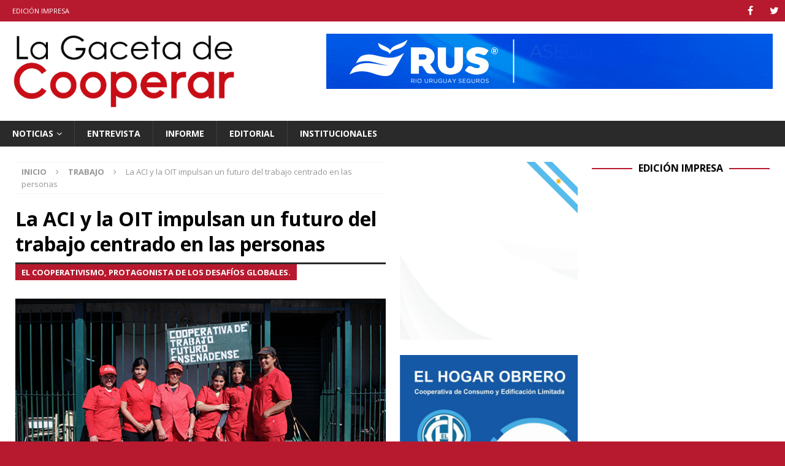

--- FILE ---
content_type: text/html; charset=UTF-8
request_url: https://lagaceta.cooperar.coop/trabajo/la-aci-y-la-oit-impulsan-un-futuro-del-trabajo-centrado-en-las-personas/
body_size: 14147
content:
<!DOCTYPE html>
<html class="no-js mh-two-sb" lang="es">
<head>
<meta charset="UTF-8">
<meta name="viewport" content="width=device-width, initial-scale=1.0">
<link rel="profile" href="http://gmpg.org/xfn/11" />
<title>La ACI y la OIT impulsan un futuro del trabajo centrado en las personas &#8211; La Gaceta de Cooperar</title>
<meta name='robots' content='max-image-preview:large' />

            <script data-no-defer="1" data-ezscrex="false" data-cfasync="false" data-pagespeed-no-defer data-cookieconsent="ignore">
                var ctPublicFunctions = {"_ajax_nonce":"d95ae61e6d","_rest_nonce":"d2be00c180","_ajax_url":"\/wp-admin\/admin-ajax.php","_rest_url":"https:\/\/lagaceta.cooperar.coop\/wp-json\/","data__cookies_type":"none","data__ajax_type":"rest","data__bot_detector_enabled":0,"data__frontend_data_log_enabled":1,"cookiePrefix":"","wprocket_detected":false,"host_url":"lagaceta.cooperar.coop","text__ee_click_to_select":"Click to select the whole data","text__ee_original_email":"The complete one is","text__ee_got_it":"Got it","text__ee_blocked":"Bloqueado","text__ee_cannot_connect":"Cannot connect","text__ee_cannot_decode":"Can not decode email. Unknown reason","text__ee_email_decoder":"CleanTalk email decoder","text__ee_wait_for_decoding":"The magic is on the way!","text__ee_decoding_process":"Please wait a few seconds while we decode the contact data."}
            </script>
        
            <script data-no-defer="1" data-ezscrex="false" data-cfasync="false" data-pagespeed-no-defer data-cookieconsent="ignore">
                var ctPublic = {"_ajax_nonce":"d95ae61e6d","settings__forms__check_internal":"0","settings__forms__check_external":"0","settings__forms__force_protection":0,"settings__forms__search_test":"1","settings__forms__wc_add_to_cart":"0","settings__data__bot_detector_enabled":0,"settings__sfw__anti_crawler":0,"blog_home":"https:\/\/lagaceta.cooperar.coop\/","pixel__setting":"3","pixel__enabled":false,"pixel__url":"https:\/\/moderate2-v4.cleantalk.org\/pixel\/66d194de63e0a2ee32ae648f76bfc992.gif","data__email_check_before_post":"1","data__email_check_exist_post":0,"data__cookies_type":"none","data__key_is_ok":true,"data__visible_fields_required":true,"wl_brandname":"Anti-Spam by CleanTalk","wl_brandname_short":"CleanTalk","ct_checkjs_key":1296165176,"emailEncoderPassKey":"19e719f12e3f6f59d8353be2aa87943d","bot_detector_forms_excluded":"W10=","advancedCacheExists":false,"varnishCacheExists":false,"wc_ajax_add_to_cart":false}
            </script>
        <link rel='dns-prefetch' href='//platform.twitter.com' />
<link rel='dns-prefetch' href='//fonts.googleapis.com' />
<link rel="alternate" type="application/rss+xml" title="La Gaceta de Cooperar &raquo; Feed" href="https://lagaceta.cooperar.coop/feed/" />
<link rel="alternate" type="application/rss+xml" title="La Gaceta de Cooperar &raquo; Feed de los comentarios" href="https://lagaceta.cooperar.coop/comments/feed/" />
<link rel="alternate" title="oEmbed (JSON)" type="application/json+oembed" href="https://lagaceta.cooperar.coop/wp-json/oembed/1.0/embed?url=https%3A%2F%2Flagaceta.cooperar.coop%2Ftrabajo%2Fla-aci-y-la-oit-impulsan-un-futuro-del-trabajo-centrado-en-las-personas%2F" />
<link rel="alternate" title="oEmbed (XML)" type="text/xml+oembed" href="https://lagaceta.cooperar.coop/wp-json/oembed/1.0/embed?url=https%3A%2F%2Flagaceta.cooperar.coop%2Ftrabajo%2Fla-aci-y-la-oit-impulsan-un-futuro-del-trabajo-centrado-en-las-personas%2F&#038;format=xml" />
<style id='wp-img-auto-sizes-contain-inline-css' type='text/css'>
img:is([sizes=auto i],[sizes^="auto," i]){contain-intrinsic-size:3000px 1500px}
/*# sourceURL=wp-img-auto-sizes-contain-inline-css */
</style>
<link rel='stylesheet' id='sbi_styles-css' href='https://lagaceta.cooperar.coop/wp-content/plugins/instagram-feed/css/sbi-styles.min.css?ver=6.10.0' type='text/css' media='all' />
<style id='wp-emoji-styles-inline-css' type='text/css'>

	img.wp-smiley, img.emoji {
		display: inline !important;
		border: none !important;
		box-shadow: none !important;
		height: 1em !important;
		width: 1em !important;
		margin: 0 0.07em !important;
		vertical-align: -0.1em !important;
		background: none !important;
		padding: 0 !important;
	}
/*# sourceURL=wp-emoji-styles-inline-css */
</style>
<link rel='stylesheet' id='wp-block-library-css' href='https://lagaceta.cooperar.coop/wp-includes/css/dist/block-library/style.min.css?ver=6.9' type='text/css' media='all' />
<style id='classic-theme-styles-inline-css' type='text/css'>
/*! This file is auto-generated */
.wp-block-button__link{color:#fff;background-color:#32373c;border-radius:9999px;box-shadow:none;text-decoration:none;padding:calc(.667em + 2px) calc(1.333em + 2px);font-size:1.125em}.wp-block-file__button{background:#32373c;color:#fff;text-decoration:none}
/*# sourceURL=/wp-includes/css/classic-themes.min.css */
</style>
<style id='global-styles-inline-css' type='text/css'>
:root{--wp--preset--aspect-ratio--square: 1;--wp--preset--aspect-ratio--4-3: 4/3;--wp--preset--aspect-ratio--3-4: 3/4;--wp--preset--aspect-ratio--3-2: 3/2;--wp--preset--aspect-ratio--2-3: 2/3;--wp--preset--aspect-ratio--16-9: 16/9;--wp--preset--aspect-ratio--9-16: 9/16;--wp--preset--color--black: #000000;--wp--preset--color--cyan-bluish-gray: #abb8c3;--wp--preset--color--white: #ffffff;--wp--preset--color--pale-pink: #f78da7;--wp--preset--color--vivid-red: #cf2e2e;--wp--preset--color--luminous-vivid-orange: #ff6900;--wp--preset--color--luminous-vivid-amber: #fcb900;--wp--preset--color--light-green-cyan: #7bdcb5;--wp--preset--color--vivid-green-cyan: #00d084;--wp--preset--color--pale-cyan-blue: #8ed1fc;--wp--preset--color--vivid-cyan-blue: #0693e3;--wp--preset--color--vivid-purple: #9b51e0;--wp--preset--gradient--vivid-cyan-blue-to-vivid-purple: linear-gradient(135deg,rgb(6,147,227) 0%,rgb(155,81,224) 100%);--wp--preset--gradient--light-green-cyan-to-vivid-green-cyan: linear-gradient(135deg,rgb(122,220,180) 0%,rgb(0,208,130) 100%);--wp--preset--gradient--luminous-vivid-amber-to-luminous-vivid-orange: linear-gradient(135deg,rgb(252,185,0) 0%,rgb(255,105,0) 100%);--wp--preset--gradient--luminous-vivid-orange-to-vivid-red: linear-gradient(135deg,rgb(255,105,0) 0%,rgb(207,46,46) 100%);--wp--preset--gradient--very-light-gray-to-cyan-bluish-gray: linear-gradient(135deg,rgb(238,238,238) 0%,rgb(169,184,195) 100%);--wp--preset--gradient--cool-to-warm-spectrum: linear-gradient(135deg,rgb(74,234,220) 0%,rgb(151,120,209) 20%,rgb(207,42,186) 40%,rgb(238,44,130) 60%,rgb(251,105,98) 80%,rgb(254,248,76) 100%);--wp--preset--gradient--blush-light-purple: linear-gradient(135deg,rgb(255,206,236) 0%,rgb(152,150,240) 100%);--wp--preset--gradient--blush-bordeaux: linear-gradient(135deg,rgb(254,205,165) 0%,rgb(254,45,45) 50%,rgb(107,0,62) 100%);--wp--preset--gradient--luminous-dusk: linear-gradient(135deg,rgb(255,203,112) 0%,rgb(199,81,192) 50%,rgb(65,88,208) 100%);--wp--preset--gradient--pale-ocean: linear-gradient(135deg,rgb(255,245,203) 0%,rgb(182,227,212) 50%,rgb(51,167,181) 100%);--wp--preset--gradient--electric-grass: linear-gradient(135deg,rgb(202,248,128) 0%,rgb(113,206,126) 100%);--wp--preset--gradient--midnight: linear-gradient(135deg,rgb(2,3,129) 0%,rgb(40,116,252) 100%);--wp--preset--font-size--small: 13px;--wp--preset--font-size--medium: 20px;--wp--preset--font-size--large: 36px;--wp--preset--font-size--x-large: 42px;--wp--preset--spacing--20: 0.44rem;--wp--preset--spacing--30: 0.67rem;--wp--preset--spacing--40: 1rem;--wp--preset--spacing--50: 1.5rem;--wp--preset--spacing--60: 2.25rem;--wp--preset--spacing--70: 3.38rem;--wp--preset--spacing--80: 5.06rem;--wp--preset--shadow--natural: 6px 6px 9px rgba(0, 0, 0, 0.2);--wp--preset--shadow--deep: 12px 12px 50px rgba(0, 0, 0, 0.4);--wp--preset--shadow--sharp: 6px 6px 0px rgba(0, 0, 0, 0.2);--wp--preset--shadow--outlined: 6px 6px 0px -3px rgb(255, 255, 255), 6px 6px rgb(0, 0, 0);--wp--preset--shadow--crisp: 6px 6px 0px rgb(0, 0, 0);}:where(.is-layout-flex){gap: 0.5em;}:where(.is-layout-grid){gap: 0.5em;}body .is-layout-flex{display: flex;}.is-layout-flex{flex-wrap: wrap;align-items: center;}.is-layout-flex > :is(*, div){margin: 0;}body .is-layout-grid{display: grid;}.is-layout-grid > :is(*, div){margin: 0;}:where(.wp-block-columns.is-layout-flex){gap: 2em;}:where(.wp-block-columns.is-layout-grid){gap: 2em;}:where(.wp-block-post-template.is-layout-flex){gap: 1.25em;}:where(.wp-block-post-template.is-layout-grid){gap: 1.25em;}.has-black-color{color: var(--wp--preset--color--black) !important;}.has-cyan-bluish-gray-color{color: var(--wp--preset--color--cyan-bluish-gray) !important;}.has-white-color{color: var(--wp--preset--color--white) !important;}.has-pale-pink-color{color: var(--wp--preset--color--pale-pink) !important;}.has-vivid-red-color{color: var(--wp--preset--color--vivid-red) !important;}.has-luminous-vivid-orange-color{color: var(--wp--preset--color--luminous-vivid-orange) !important;}.has-luminous-vivid-amber-color{color: var(--wp--preset--color--luminous-vivid-amber) !important;}.has-light-green-cyan-color{color: var(--wp--preset--color--light-green-cyan) !important;}.has-vivid-green-cyan-color{color: var(--wp--preset--color--vivid-green-cyan) !important;}.has-pale-cyan-blue-color{color: var(--wp--preset--color--pale-cyan-blue) !important;}.has-vivid-cyan-blue-color{color: var(--wp--preset--color--vivid-cyan-blue) !important;}.has-vivid-purple-color{color: var(--wp--preset--color--vivid-purple) !important;}.has-black-background-color{background-color: var(--wp--preset--color--black) !important;}.has-cyan-bluish-gray-background-color{background-color: var(--wp--preset--color--cyan-bluish-gray) !important;}.has-white-background-color{background-color: var(--wp--preset--color--white) !important;}.has-pale-pink-background-color{background-color: var(--wp--preset--color--pale-pink) !important;}.has-vivid-red-background-color{background-color: var(--wp--preset--color--vivid-red) !important;}.has-luminous-vivid-orange-background-color{background-color: var(--wp--preset--color--luminous-vivid-orange) !important;}.has-luminous-vivid-amber-background-color{background-color: var(--wp--preset--color--luminous-vivid-amber) !important;}.has-light-green-cyan-background-color{background-color: var(--wp--preset--color--light-green-cyan) !important;}.has-vivid-green-cyan-background-color{background-color: var(--wp--preset--color--vivid-green-cyan) !important;}.has-pale-cyan-blue-background-color{background-color: var(--wp--preset--color--pale-cyan-blue) !important;}.has-vivid-cyan-blue-background-color{background-color: var(--wp--preset--color--vivid-cyan-blue) !important;}.has-vivid-purple-background-color{background-color: var(--wp--preset--color--vivid-purple) !important;}.has-black-border-color{border-color: var(--wp--preset--color--black) !important;}.has-cyan-bluish-gray-border-color{border-color: var(--wp--preset--color--cyan-bluish-gray) !important;}.has-white-border-color{border-color: var(--wp--preset--color--white) !important;}.has-pale-pink-border-color{border-color: var(--wp--preset--color--pale-pink) !important;}.has-vivid-red-border-color{border-color: var(--wp--preset--color--vivid-red) !important;}.has-luminous-vivid-orange-border-color{border-color: var(--wp--preset--color--luminous-vivid-orange) !important;}.has-luminous-vivid-amber-border-color{border-color: var(--wp--preset--color--luminous-vivid-amber) !important;}.has-light-green-cyan-border-color{border-color: var(--wp--preset--color--light-green-cyan) !important;}.has-vivid-green-cyan-border-color{border-color: var(--wp--preset--color--vivid-green-cyan) !important;}.has-pale-cyan-blue-border-color{border-color: var(--wp--preset--color--pale-cyan-blue) !important;}.has-vivid-cyan-blue-border-color{border-color: var(--wp--preset--color--vivid-cyan-blue) !important;}.has-vivid-purple-border-color{border-color: var(--wp--preset--color--vivid-purple) !important;}.has-vivid-cyan-blue-to-vivid-purple-gradient-background{background: var(--wp--preset--gradient--vivid-cyan-blue-to-vivid-purple) !important;}.has-light-green-cyan-to-vivid-green-cyan-gradient-background{background: var(--wp--preset--gradient--light-green-cyan-to-vivid-green-cyan) !important;}.has-luminous-vivid-amber-to-luminous-vivid-orange-gradient-background{background: var(--wp--preset--gradient--luminous-vivid-amber-to-luminous-vivid-orange) !important;}.has-luminous-vivid-orange-to-vivid-red-gradient-background{background: var(--wp--preset--gradient--luminous-vivid-orange-to-vivid-red) !important;}.has-very-light-gray-to-cyan-bluish-gray-gradient-background{background: var(--wp--preset--gradient--very-light-gray-to-cyan-bluish-gray) !important;}.has-cool-to-warm-spectrum-gradient-background{background: var(--wp--preset--gradient--cool-to-warm-spectrum) !important;}.has-blush-light-purple-gradient-background{background: var(--wp--preset--gradient--blush-light-purple) !important;}.has-blush-bordeaux-gradient-background{background: var(--wp--preset--gradient--blush-bordeaux) !important;}.has-luminous-dusk-gradient-background{background: var(--wp--preset--gradient--luminous-dusk) !important;}.has-pale-ocean-gradient-background{background: var(--wp--preset--gradient--pale-ocean) !important;}.has-electric-grass-gradient-background{background: var(--wp--preset--gradient--electric-grass) !important;}.has-midnight-gradient-background{background: var(--wp--preset--gradient--midnight) !important;}.has-small-font-size{font-size: var(--wp--preset--font-size--small) !important;}.has-medium-font-size{font-size: var(--wp--preset--font-size--medium) !important;}.has-large-font-size{font-size: var(--wp--preset--font-size--large) !important;}.has-x-large-font-size{font-size: var(--wp--preset--font-size--x-large) !important;}
:where(.wp-block-post-template.is-layout-flex){gap: 1.25em;}:where(.wp-block-post-template.is-layout-grid){gap: 1.25em;}
:where(.wp-block-term-template.is-layout-flex){gap: 1.25em;}:where(.wp-block-term-template.is-layout-grid){gap: 1.25em;}
:where(.wp-block-columns.is-layout-flex){gap: 2em;}:where(.wp-block-columns.is-layout-grid){gap: 2em;}
:root :where(.wp-block-pullquote){font-size: 1.5em;line-height: 1.6;}
/*# sourceURL=global-styles-inline-css */
</style>
<link rel='stylesheet' id='cleantalk-public-css-css' href='https://lagaceta.cooperar.coop/wp-content/plugins/cleantalk-spam-protect/css/cleantalk-public.min.css?ver=6.70.1_1766746743' type='text/css' media='all' />
<link rel='stylesheet' id='cleantalk-email-decoder-css-css' href='https://lagaceta.cooperar.coop/wp-content/plugins/cleantalk-spam-protect/css/cleantalk-email-decoder.min.css?ver=6.70.1_1766746743' type='text/css' media='all' />
<link rel='stylesheet' id='smuzform-public-form-render-css' href='https://lagaceta.cooperar.coop/wp-content/plugins/contact-form-add/public/assets/css/form-style.css?ver=6.9' type='text/css' media='all' />
<link rel='stylesheet' id='mh-magazine-css' href='https://lagaceta.cooperar.coop/wp-content/themes/mh-magazine/style.css?ver=3.6.1' type='text/css' media='all' />
<link rel='stylesheet' id='mh-font-awesome-css' href='https://lagaceta.cooperar.coop/wp-content/themes/mh-magazine/includes/font-awesome.min.css' type='text/css' media='all' />
<link rel='stylesheet' id='mh-google-fonts-css' href='https://fonts.googleapis.com/css?family=Open+Sans:300,400,400italic,600,700' type='text/css' media='all' />
<script type="text/javascript" src="https://lagaceta.cooperar.coop/wp-content/plugins/cleantalk-spam-protect/js/apbct-public-bundle_gathering.min.js?ver=6.70.1_1766746743" id="apbct-public-bundle_gathering.min-js-js"></script>
<script type="text/javascript" src="https://lagaceta.cooperar.coop/wp-includes/js/jquery/jquery.min.js?ver=3.7.1" id="jquery-core-js"></script>
<script type="text/javascript" src="https://lagaceta.cooperar.coop/wp-includes/js/jquery/jquery-migrate.min.js?ver=3.4.1" id="jquery-migrate-js"></script>
<script type="text/javascript" src="https://lagaceta.cooperar.coop/wp-content/themes/mh-magazine/js/scripts.js?ver=3.6.1" id="mh-scripts-js"></script>
<link rel="https://api.w.org/" href="https://lagaceta.cooperar.coop/wp-json/" /><link rel="alternate" title="JSON" type="application/json" href="https://lagaceta.cooperar.coop/wp-json/wp/v2/posts/1952" /><link rel="EditURI" type="application/rsd+xml" title="RSD" href="https://lagaceta.cooperar.coop/xmlrpc.php?rsd" />
<meta name="generator" content="WordPress 6.9" />
<link rel="canonical" href="https://lagaceta.cooperar.coop/trabajo/la-aci-y-la-oit-impulsan-un-futuro-del-trabajo-centrado-en-las-personas/" />
<link rel='shortlink' href='https://lagaceta.cooperar.coop/?p=1952' />
<style type="text/css">
.mh-widget-layout4 .mh-widget-title { background: #b71a2f; background: rgba(183, 26, 47, 0.6); }
.mh-preheader, .mh-wide-layout .mh-subheader, .mh-ticker-title, .mh-main-nav li:hover, .mh-footer-nav, .slicknav_menu, .slicknav_btn, .slicknav_nav .slicknav_item:hover, .slicknav_nav a:hover, .mh-back-to-top, .mh-subheading, .entry-tags .fa, .entry-tags li:hover, .mh-widget-layout2 .mh-widget-title, .mh-widget-layout4 .mh-widget-title-inner, .mh-widget-layout4 .mh-footer-widget-title, .mh-widget-layout5 .mh-widget-title-inner, .mh-widget-layout6 .mh-widget-title, #mh-mobile .flex-control-paging li a.flex-active, .mh-image-caption, .mh-carousel-layout1 .mh-carousel-caption, .mh-tab-button.active, .mh-tab-button.active:hover, .mh-footer-widget .mh-tab-button.active, .mh-social-widget li:hover a, .mh-footer-widget .mh-social-widget li a, .mh-footer-widget .mh-author-bio-widget, .tagcloud a:hover, .mh-widget .tagcloud a:hover, .mh-footer-widget .tagcloud a:hover, .mh-posts-stacked-meta, .page-numbers:hover, .mh-loop-pagination .current, .mh-comments-pagination .current, .pagelink, a:hover .pagelink, input[type=submit], #infinite-handle span { background: #b71a2f; }
.mh-main-nav-wrap .slicknav_nav ul, blockquote, .mh-widget-layout1 .mh-widget-title, .mh-widget-layout3 .mh-widget-title, .mh-widget-layout5 .mh-widget-title, .mh-widget-layout8 .mh-widget-title:after, #mh-mobile .mh-slider-caption, .mh-carousel-layout1, .mh-spotlight-widget, .mh-author-bio-widget, .mh-author-bio-title, .mh-author-bio-image-frame, .mh-video-widget, .mh-tab-buttons, .bypostauthor .mh-comment-meta, textarea:hover, input[type=text]:hover, input[type=email]:hover, input[type=tel]:hover, input[type=url]:hover { border-color: #b71a2f; }
.mh-dropcap, .mh-carousel-layout1 .flex-direction-nav a, .mh-carousel-layout2 .mh-carousel-caption, .mh-posts-digest-small-category, .mh-posts-lineup-more, .bypostauthor .mh-comment-meta-author:after, .mh-comment-meta-links .comment-reply-link:before, #respond #cancel-comment-reply-link:before { color: #b71a2f; }
.entry-content a, .mh-comment-content a { color: #b71a2f; }
a:hover, .entry-content a:hover, .mh-comment-content a:hover, #respond a:hover, .mh-meta a:hover, .mh-breadcrumb a:hover, .mh-tabbed-widget a:hover { color: #b71a2f; }
</style>
<!--[if lt IE 9]>
<script src="https://lagaceta.cooperar.coop/wp-content/themes/mh-magazine/js/css3-mediaqueries.js"></script>
<![endif]-->
<meta name="generator" content="Elementor 3.34.0; features: e_font_icon_svg, additional_custom_breakpoints; settings: css_print_method-external, google_font-enabled, font_display-swap">
			<style>
				.e-con.e-parent:nth-of-type(n+4):not(.e-lazyloaded):not(.e-no-lazyload),
				.e-con.e-parent:nth-of-type(n+4):not(.e-lazyloaded):not(.e-no-lazyload) * {
					background-image: none !important;
				}
				@media screen and (max-height: 1024px) {
					.e-con.e-parent:nth-of-type(n+3):not(.e-lazyloaded):not(.e-no-lazyload),
					.e-con.e-parent:nth-of-type(n+3):not(.e-lazyloaded):not(.e-no-lazyload) * {
						background-image: none !important;
					}
				}
				@media screen and (max-height: 640px) {
					.e-con.e-parent:nth-of-type(n+2):not(.e-lazyloaded):not(.e-no-lazyload),
					.e-con.e-parent:nth-of-type(n+2):not(.e-lazyloaded):not(.e-no-lazyload) * {
						background-image: none !important;
					}
				}
			</style>
			<style type="text/css" id="custom-background-css">
body.custom-background { background-color: #b71a2f; background-image: url("https://c0320440.ferozo.com/wp-content/uploads/2017/02/DSC_0334.jpg"); background-position: left top; background-size: auto; background-repeat: repeat; background-attachment: scroll; }
</style>
	<meta name="twitter:partner" content="tfwp"><link rel="icon" href="https://lagaceta.cooperar.coop/wp-content/uploads/2023/03/lagaceta-150x150.png" sizes="32x32" />
<link rel="icon" href="https://lagaceta.cooperar.coop/wp-content/uploads/2023/03/lagaceta-300x300.png" sizes="192x192" />
<link rel="apple-touch-icon" href="https://lagaceta.cooperar.coop/wp-content/uploads/2023/03/lagaceta-300x300.png" />
<meta name="msapplication-TileImage" content="https://lagaceta.cooperar.coop/wp-content/uploads/2023/03/lagaceta-300x300.png" />

<meta name="twitter:card" content="summary"><meta name="twitter:title" content="La ACI y la OIT impulsan un futuro del trabajo centrado en las personas"><meta name="twitter:description" content="Un programa para el futuro del trabajo centrado en las personas, que fortalezca el contrato social, situando a las personas y el trabajo que realizan en el centro de las políticas económicas y sociales y&hellip;"><meta name="twitter:image" content="https://lagaceta.cooperar.coop/wp-content/uploads/2019/03/20190327_trabajo.jpg">
</head>
<body id="mh-mobile" class="wp-singular post-template-default single single-post postid-1952 single-format-standard custom-background wp-custom-logo wp-theme-mh-magazine mh-wide-layout mh-right-sb mh-loop-layout4 mh-widget-layout8 mh-loop-hide-caption elementor-default elementor-kit-4921" itemscope="itemscope" itemtype="http://schema.org/WebPage">
<!-- Global site tag (gtag.js) - Google Analytics -->
<script async src="https://www.googletagmanager.com/gtag/js?id=UA-108399789-4"></script>
<script>
  window.dataLayer = window.dataLayer || [];
  function gtag(){dataLayer.push(arguments);}
  gtag('js', new Date());

  gtag('config', 'UA-108399789-4');
</script>


<div class="mh-header-nav-mobile clearfix"></div>
	<div class="mh-preheader">
    	<div class="mh-container mh-container-inner mh-row clearfix">
							<div class="mh-header-bar-content mh-header-bar-top-left mh-col-2-3 clearfix">
											<nav class="mh-navigation mh-header-nav mh-header-nav-top clearfix" itemscope="itemscope" itemtype="http://schema.org/SiteNavigationElement">
							<div class="menu-top-container"><ul id="menu-top" class="menu"><li id="menu-item-36" class="menu-item menu-item-type-custom menu-item-object-custom menu-item-36"><a target="_blank" href="https://issuu.com/prensacooperar">Edición impresa</a></li>
</ul></div>						</nav>
									</div>
										<div class="mh-header-bar-content mh-header-bar-top-right mh-col-1-3 clearfix">
											<nav class="mh-social-icons mh-social-nav mh-social-nav-top clearfix" itemscope="itemscope" itemtype="http://schema.org/SiteNavigationElement">
							<div class="menu-social-container"><ul id="menu-social" class="menu"><li id="menu-item-37" class="menu-item menu-item-type-custom menu-item-object-custom menu-item-37"><a target="_blank" href="https://www.facebook.com/La-Gaceta-de-Cooperar-1382107712118313/?fref=ts"><i class="fa fa-mh-social"></i><span class="screen-reader-text">Facebook</span></a></li>
<li id="menu-item-38" class="menu-item menu-item-type-custom menu-item-object-custom menu-item-38"><a target="_blank" href="https://twitter.com/gacetadcooperar"><i class="fa fa-mh-social"></i><span class="screen-reader-text">Twitter</span></a></li>
</ul></div>						</nav>
									</div>
					</div>
	</div>
<header class="mh-header" itemscope="itemscope" itemtype="http://schema.org/WPHeader">
	<div class="mh-container mh-container-inner clearfix">
		<div class="mh-custom-header clearfix">
<div class="mh-header-columns mh-row clearfix">
<div class="mh-col-1-3 mh-site-identity">
<div class="mh-site-logo" role="banner" itemscope="itemscope" itemtype="http://schema.org/Brand">
<a href="https://lagaceta.cooperar.coop/" class="custom-logo-link" rel="home"><img fetchpriority="high" width="1758" height="586" src="https://lagaceta.cooperar.coop/wp-content/uploads/2019/03/cropped-LG-banner.jpg" class="custom-logo" alt="La Gaceta de Cooperar" decoding="async" srcset="https://lagaceta.cooperar.coop/wp-content/uploads/2019/03/cropped-LG-banner.jpg 1758w, https://lagaceta.cooperar.coop/wp-content/uploads/2019/03/cropped-LG-banner-300x100.jpg 300w, https://lagaceta.cooperar.coop/wp-content/uploads/2019/03/cropped-LG-banner-768x256.jpg 768w, https://lagaceta.cooperar.coop/wp-content/uploads/2019/03/cropped-LG-banner-1024x341.jpg 1024w" sizes="(max-width: 1758px) 100vw, 1758px" /></a></div>
</div>
<aside class="mh-col-2-3 mh-header-widget-2">
<div id="widget_sp_image-13" class="mh-widget mh-header-2 widget_sp_image"><a href="https://www.riouruguay.com.ar" target="_blank" class="widget_sp_image-image-link"><img width="728" height="90" class="attachment-full aligncenter" style="max-width: 100%;" src="https://lagaceta.cooperar.coop/wp-content/uploads/2022/08/728x90-RUS.gif" /></a></div></aside>
</div>
</div>
	</div>
	<div class="mh-main-nav-wrap">
		<nav class="mh-navigation mh-main-nav mh-container mh-container-inner clearfix" itemscope="itemscope" itemtype="http://schema.org/SiteNavigationElement">
			<div class="menu-principal-container"><ul id="menu-principal" class="menu"><li id="menu-item-13" class="menu-item menu-item-type-custom menu-item-object-custom menu-item-has-children menu-item-13"><a href="#">Noticias</a>
<ul class="sub-menu">
	<li id="menu-item-16" class="menu-item menu-item-type-taxonomy menu-item-object-category menu-item-16"><a href="https://lagaceta.cooperar.coop/category/difusion/">Difusión</a></li>
	<li id="menu-item-17" class="menu-item menu-item-type-taxonomy menu-item-object-category menu-item-17"><a href="https://lagaceta.cooperar.coop/category/consumo/">Consumo</a></li>
	<li id="menu-item-18" class="menu-item menu-item-type-taxonomy menu-item-object-category menu-item-18"><a href="https://lagaceta.cooperar.coop/category/educacion/">Educación</a></li>
	<li id="menu-item-19" class="menu-item menu-item-type-taxonomy menu-item-object-category menu-item-19"><a href="https://lagaceta.cooperar.coop/category/credito/">Crédito</a></li>
	<li id="menu-item-20" class="menu-item menu-item-type-taxonomy menu-item-object-category menu-item-20"><a href="https://lagaceta.cooperar.coop/category/genero/">Género</a></li>
	<li id="menu-item-21" class="menu-item menu-item-type-taxonomy menu-item-object-category menu-item-21"><a href="https://lagaceta.cooperar.coop/category/habitat/">Hábitat</a></li>
	<li id="menu-item-22" class="menu-item menu-item-type-taxonomy menu-item-object-category menu-item-22"><a href="https://lagaceta.cooperar.coop/category/internacionales/">Internacionales</a></li>
	<li id="menu-item-23" class="menu-item menu-item-type-taxonomy menu-item-object-category menu-item-23"><a href="https://lagaceta.cooperar.coop/category/juventud/">Juventud</a></li>
	<li id="menu-item-24" class="menu-item menu-item-type-taxonomy menu-item-object-category menu-item-24"><a href="https://lagaceta.cooperar.coop/category/normativa/">Normativa</a></li>
	<li id="menu-item-25" class="menu-item menu-item-type-taxonomy menu-item-object-category menu-item-25"><a href="https://lagaceta.cooperar.coop/category/produccion/">Producción</a></li>
	<li id="menu-item-26" class="menu-item menu-item-type-taxonomy menu-item-object-category menu-item-26"><a href="https://lagaceta.cooperar.coop/category/salud/">Salud</a></li>
	<li id="menu-item-27" class="menu-item menu-item-type-taxonomy menu-item-object-category menu-item-27"><a href="https://lagaceta.cooperar.coop/category/seguros/">Seguros</a></li>
	<li id="menu-item-28" class="menu-item menu-item-type-taxonomy menu-item-object-category menu-item-28"><a href="https://lagaceta.cooperar.coop/category/servicios/">Servicios</a></li>
	<li id="menu-item-3275" class="menu-item menu-item-type-taxonomy menu-item-object-category menu-item-3275"><a href="https://lagaceta.cooperar.coop/category/tic/">TIC</a></li>
	<li id="menu-item-30" class="menu-item menu-item-type-taxonomy menu-item-object-category current-post-ancestor current-menu-parent current-post-parent menu-item-30"><a href="https://lagaceta.cooperar.coop/category/trabajo/">Trabajo</a></li>
</ul>
</li>
<li id="menu-item-31" class="menu-item menu-item-type-taxonomy menu-item-object-category menu-item-31"><a href="https://lagaceta.cooperar.coop/category/entrevista/">Entrevista</a></li>
<li id="menu-item-34" class="menu-item menu-item-type-taxonomy menu-item-object-category menu-item-34"><a href="https://lagaceta.cooperar.coop/category/informe/">Informe</a></li>
<li id="menu-item-33" class="menu-item menu-item-type-taxonomy menu-item-object-category menu-item-33"><a href="https://lagaceta.cooperar.coop/category/editorial/">Editorial</a></li>
<li id="menu-item-32" class="menu-item menu-item-type-taxonomy menu-item-object-category menu-item-32"><a href="https://lagaceta.cooperar.coop/category/institucionales/">Institucionales</a></li>
</ul></div>		</nav>
	</div>
	</header>
<div class="mh-container mh-container-outer">
<div class="mh-wrapper clearfix">
	<div class="mh-main clearfix">
		<div id="main-content" class="mh-content" role="main" itemprop="mainContentOfPage"><nav class="mh-breadcrumb"><span itemscope itemtype="http://data-vocabulary.org/Breadcrumb"><a href="https://lagaceta.cooperar.coop" itemprop="url"><span itemprop="title">Inicio</span></a></span><span class="mh-breadcrumb-delimiter"><i class="fa fa-angle-right"></i></span><span itemscope itemtype="http://data-vocabulary.org/Breadcrumb"><a href="https://lagaceta.cooperar.coop/category/trabajo/" itemprop="url"><span itemprop="title">Trabajo</span></a></span><span class="mh-breadcrumb-delimiter"><i class="fa fa-angle-right"></i></span>La ACI y la OIT impulsan un futuro del trabajo centrado en las personas</nav>
<article id="post-1952" class="post-1952 post type-post status-publish format-standard has-post-thumbnail hentry category-trabajo">
	<header class="entry-header clearfix"><h1 class="entry-title">La ACI y la OIT impulsan un futuro del trabajo centrado en las personas</h1><div class="mh-subheading-top"></div>
<h2 class="mh-subheading">El cooperativismo, protagonista de los desafíos globales.</h2>
	</header>
		<div class="entry-content clearfix">
<figure class="entry-thumbnail">
<img src="https://lagaceta.cooperar.coop/wp-content/uploads/2019/03/20190327_trabajo.jpg" alt="" title="Exposición" />
</figure>

<p>Un programa para el futuro del trabajo centrado en las personas, que fortalezca el contrato social, situando a las personas y el trabajo que realizan en el centro de las políticas económicas y sociales y de la práctica empresarial. </p>



<p>Con esos términos sentó posición días atrás la Comisión Mundial de la OIT sobre el Futuro del Trabajo, lo cual fue recibido con beneplácito por parte de la Alianza Cooperativa Internacional, cuyo tema este año está centrado en el <a href="https://lagaceta.cooperar.coop/las-cooperativas-se-erigen-como-pilares-del-trabajo-digno/" target="_blank" rel="noreferrer noopener" aria-label="trabajo digno (abre en una nueva pestaña)">trabajo digno</a>.</p>



<p>“El <a rel="noreferrer noopener" aria-label="informe  (abre en una nueva pestaña)" href="https://www.ilo.org/wcmsp5/groups/public/---dgreports/---cabinet/documents/publication/wcms_662541.pdf" target="_blank">informe </a>reconoce que los modelos empresariales deben alinearse con una agenda centrada en el ser humano y esto es exactamente lo que proponen las cooperativas, al anteponer las personas al lucro para su propia prosperidad”, sostuvo el presidente de la ACI, Ariel Guarco. </p>



<p>“Como empresas
centradas en las personas caracterizadas por el control democrático, que
priorizan el desarrollo humano y la justicia social en el lugar de trabajo, las
cooperativas son actores clave para lograr las acciones propuestas”, consideró.</p>



<p>El documento
de la Organización Internacional del Trabajo -que este año celebra su
Centenario y realizará una conferencia conjunta con la ACI, el 24 de junio en
Ginebra- trazó un diagnóstico complejo sobre el escenario laboral a nivel
mundial. </p>



<p>“Nos esperan
innumerables oportunidades para mejorar la calidad de vida de los trabajadores,
ampliar las opciones disponibles, cerrar la brecha de género, revertir los
estragos causados por las desigualdades a nivel mundial y mucho más. Sin
embargo, nada de ello ocurrirá por sí mismo. Sin esas medidas enérgicas, nos
dirigiremos a un mundo en el que se ahondarán las desigualdades e
incertidumbres existentes”, expresa el informe.</p>



<p>En un
comunicado, la ACI recibió positivamente la petición realizada a los gobiernos
para comprometerse con una agenda centrada en las personas y la aplicación de
la garantía universal de empleo, que ampara los derechos fundamentales de las
personas trabajadoras, asegura un salario digno adecuado y protege los lugares
de trabajo que promueven la equidad. </p>



<p>Además, recordó el compromiso de la OIT manifestado en 2002 a través de la <a href="https://www.ilo.org/dyn/normlex/es/f?p=NORMLEXPUB:12100:0::NO::P12100_ILO_CODE:R193" target="_blank" rel="noreferrer noopener" aria-label="Recomendación (N° 193) de Promoción de Cooperativas (abre en una nueva pestaña)">Recomendación (N° 193) de Promoción de Cooperativas</a>. Por su parte, la organización cooperativa aprobó hace algunos meses <a rel="noreferrer noopener" aria-label="una declaración sobre el trabajo digno y contra el acoso (abre en una nueva pestaña)" href="https://lagaceta.cooperar.coop/declaracion-de-la-aci-sobre-el-trabajo-digno-y-contra-el-acoso/" target="_blank">una declaración sobre el trabajo digno y contra el acoso</a>, en la cual insta a “respetar, promover y actuar con diligencia para apoyar los principios fundamentales del trabajo digno”.</p>



<p>La ACI ratificó
al cooperativismo como un actor global que emplea a casi el 10% de la población
ocupada mundial e instó a los representantes de la OIT para que reconozcan el
papel clave de este tipo de empresas en la consecución de una agenda de trabajo
digna y centrada en las personas, dentro de la Declaración propuesta sobre el
futuro del trabajo.</p>
	</div><div id="widget_sp_image-10" class="mh-widget mh-posts-2 widget_sp_image"><a href="https://www.bancocredicoop.coop/personas/asalariados/cuentas/tu-cuenta-desde-tu-celular" target="_blank" class="widget_sp_image-image-link"><img width="728" height="90" class="attachment-full" style="max-width: 100%;" src="https://lagaceta.cooperar.coop/wp-content/uploads/2025/12/Web-lagaceta.cooperar.coop-728x90px-CREDITO-AGUINALDO-Dic-2025.gif" /></a></div></article>		</div>
			<aside class="mh-widget-col-1 mh-sidebar" itemscope="itemscope" itemtype="http://schema.org/WPSideBar"><div id="widget_sp_image-15" class="mh-widget widget_sp_image"><a href="https://www.2025.coop.ar" target="_blank" class="widget_sp_image-image-link"><img width="400" height="400" alt="2025, Año Internacional de las Cooperativas" class="attachment-full" style="max-width: 100%;" src="https://lagaceta.cooperar.coop/wp-content/uploads/2025/01/GIF-400X400.gif" /></a></div><div id="widget_sp_image-18" class="mh-widget widget_sp_image"><a href="https://www.eho.coop" target="_blank" class="widget_sp_image-image-link"><img width="600" height="500" alt="El Hogar Obrero" class="attachment-full" style="max-width: 100%;" srcset="https://lagaceta.cooperar.coop/wp-content/uploads/2025/10/AnuncioLaGacetaCOOPERARactualizadoOCT2025.jpg 600w, https://lagaceta.cooperar.coop/wp-content/uploads/2025/10/AnuncioLaGacetaCOOPERARactualizadoOCT2025-300x250.jpg 300w" sizes="(max-width: 600px) 100vw, 600px" src="https://lagaceta.cooperar.coop/wp-content/uploads/2025/10/AnuncioLaGacetaCOOPERARactualizadoOCT2025.jpg" /></a></div><div id="widget_sp_image-17" class="mh-widget widget_sp_image"><a href="https://cobertura.federada.com/planesdesalud/?utm_source=la_gaceta_cooperar&#038;utm_medium=portal_noticias&#038;utm_campaign=planes_de_salud&#038;utm_content=generica" target="_blank" class="widget_sp_image-image-link"><img width="300" height="250" alt="Federada Servicios" class="attachment-full" style="max-width: 100%;" src="https://lagaceta.cooperar.coop/wp-content/uploads/2025/03/Federada-Aviso-300x250px.gif" /></a></div><div id="block-8" class="mh-widget widget_block widget_media_image">
<figure class="wp-block-image size-full is-resized"><a href="https://www.linceseguridad.com.ar/" target="_blank"><img decoding="async" width="300" height="254" src="https://lagaceta.cooperar.coop/wp-content/uploads/2023/03/bannerlince.jpg" alt="Lince seguridad" class="wp-image-4452" style="width:347px;height:auto"/></a></figure>
</div><div id="search-2" class="mh-widget widget_search"><form apbct-form-sign="native_search" role="search" method="get" class="search-form" action="https://lagaceta.cooperar.coop/">
				<label>
					<span class="screen-reader-text">Buscar:</span>
					<input type="search" class="search-field" placeholder="Buscar &hellip;" value="" name="s" />
				</label>
				<input type="submit" class="search-submit" value="Buscar" />
			<input
                    class="apbct_special_field apbct_email_id__search_form"
                    name="apbct__email_id__search_form"
                    aria-label="apbct__label_id__search_form"
                    type="text" size="30" maxlength="200" autocomplete="off"
                    value=""
                /><input
                   id="apbct_submit_id__search_form" 
                   class="apbct_special_field apbct__email_id__search_form"
                   name="apbct__label_id__search_form"
                   aria-label="apbct_submit_name__search_form"
                   type="submit"
                   size="30"
                   maxlength="200"
                   value="46767"
               /></form></div><div id="widget_sp_image-3" class="mh-widget widget_sp_image"><a href="https://lagaceta.cooperar.coop/podcast/" target="_blank" class="widget_sp_image-image-link"><img width="800" height="800" alt="Podcast" class="attachment-full aligncenter" style="max-width: 100%;" srcset="https://lagaceta.cooperar.coop/wp-content/uploads/2019/03/LG_podcast.png 800w, https://lagaceta.cooperar.coop/wp-content/uploads/2019/03/LG_podcast-150x150.png 150w, https://lagaceta.cooperar.coop/wp-content/uploads/2019/03/LG_podcast-300x300.png 300w, https://lagaceta.cooperar.coop/wp-content/uploads/2019/03/LG_podcast-768x768.png 768w" sizes="(max-width: 800px) 100vw, 800px" src="https://lagaceta.cooperar.coop/wp-content/uploads/2019/03/LG_podcast.png" /></a></div><div id="twitter-timeline-profile-7" class="mh-widget widget_twitter-timeline-profile"><div class="twitter-timeline-profile"><a class="twitter-timeline" data-lang="es" data-tweet-limit="2" href="https://twitter.com/gacetadcooperar?ref_src=twsrc%5Etfw">Tweets by gacetadcooperar</a></div></div><div id="block-10" class="mh-widget widget_block widget_media_image">
<figure class="wp-block-image size-large"><a href="https://open.spotify.com/show/4BCFtiyySNNyc0vDtlg7Xj?si=6a8c39f153ad4b1a&amp;nd=1&amp;dlsi=238a7fea28e94e0d" target="_blank" rel=" noreferrer noopener"><img loading="lazy" decoding="async" width="1024" height="1024" src="https://lagaceta.cooperar.coop/wp-content/uploads/2024/02/podcastsaludmental-1-1024x1024.jpeg" alt="" class="wp-image-4745" srcset="https://lagaceta.cooperar.coop/wp-content/uploads/2024/02/podcastsaludmental-1-1024x1024.jpeg 1024w, https://lagaceta.cooperar.coop/wp-content/uploads/2024/02/podcastsaludmental-1-300x300.jpeg 300w, https://lagaceta.cooperar.coop/wp-content/uploads/2024/02/podcastsaludmental-1-150x150.jpeg 150w, https://lagaceta.cooperar.coop/wp-content/uploads/2024/02/podcastsaludmental-1-768x768.jpeg 768w, https://lagaceta.cooperar.coop/wp-content/uploads/2024/02/podcastsaludmental-1.jpeg 1500w" sizes="(max-width: 1024px) 100vw, 1024px" /></a></figure>
</div>	</aside>	</div>
    <aside class="mh-widget-col-1 mh-sidebar-2 mh-sidebar-wide" itemscope="itemscope" itemtype="http://schema.org/WPSideBar">
<div id="text-2" class="mh-widget widget_text"><h4 class="mh-widget-title"><span class="mh-widget-title-inner">Edición Impresa</span></h4>			<div class="textwidget"><iframe style="width:100%; height:254px;" src="//e.issuu.com/embed.html#14541058/53342470" frameborder="0" allowfullscreen></iframe></div>
		</div></aside>
</div>
<a href="#" class="mh-back-to-top"><i class="fa fa-chevron-up"></i></a>
</div><!-- .mh-container-outer -->
<footer class="mh-footer" itemscope="itemscope" itemtype="http://schema.org/WPFooter">
<div class="mh-container mh-container-inner mh-footer-widgets mh-row clearfix">
<div class="mh-col-1-2 mh-widget-col-2 mh-footer-2-cols  mh-footer-area mh-footer-1">
<div id="widget_sp_image-2" class="mh-footer-widget widget_sp_image"><a href="http://www.cooperar.coop" target="_blank" class="widget_sp_image-image-link"><img width="300" height="300" class="attachment-300x300 aligncenter" style="max-width: 100%;" src="https://lagaceta.cooperar.coop/wp-content/uploads/2017/06/LOGO-COOPERAR-1.jpg" /></a></div></div>
<div class="mh-col-1-2 mh-widget-col-2 mh-footer-2-cols  mh-footer-area mh-footer-2">
<div id="block-19" class="mh-footer-widget widget_block"><div class="wp-widget-group__inner-blocks">
<div class="wp-block-columns are-vertically-aligned-center is-layout-flex wp-container-core-columns-is-layout-9d6595d7 wp-block-columns-is-layout-flex">
<div class="wp-block-column is-vertically-aligned-center is-layout-flow wp-block-column-is-layout-flow" style="flex-basis:100%"><div class="widget mh_magazine_nip">			<ul class="mh-nip-widget clearfix">					<li class="mh-nip-item post-5161 post type-post status-publish format-standard has-post-thumbnail category-credito tag-ciudad-de-buenos-aires tag-microcreditos tag-provincia-de-buenos-aires">
						<a class="mh-thumb-icon mh-thumb-icon-small" href="https://lagaceta.cooperar.coop/credito/provincia-microcreditos-relanza-su-linea-de-credito-para-cooperativas/" title="Provincia Microcréditos relanza su línea de crédito para cooperativas">
							<img loading="lazy" decoding="async" width="80" height="60" src="https://lagaceta.cooperar.coop/wp-content/uploads/2025/12/20251215_pciamicro-80x60.jpg" class="attachment-mh-magazine-small size-mh-magazine-small wp-post-image" alt="" srcset="https://lagaceta.cooperar.coop/wp-content/uploads/2025/12/20251215_pciamicro-80x60.jpg 80w, https://lagaceta.cooperar.coop/wp-content/uploads/2025/12/20251215_pciamicro-326x245.jpg 326w" sizes="(max-width: 80px) 100vw, 80px" />							<div class="mh-nip-overlay"></div>
						</a>
					</li>					<li class="mh-nip-item post-5150 post type-post status-publish format-standard has-post-thumbnail category-difusion category-institucionales tag-ano-internacional-de-las-cooperativas tag-identidad-cooperativa">
						<a class="mh-thumb-icon mh-thumb-icon-small" href="https://lagaceta.cooperar.coop/difusion/la-identidad-cooperativa-en-debate-para-cerrar-el-ano-internacional/" title="La identidad cooperativa, en debate para cerrar el Año Internacional">
							<img loading="lazy" decoding="async" width="80" height="60" src="https://lagaceta.cooperar.coop/wp-content/uploads/2025/12/image-80x60.jpg" class="attachment-mh-magazine-small size-mh-magazine-small wp-post-image" alt="" srcset="https://lagaceta.cooperar.coop/wp-content/uploads/2025/12/image-80x60.jpg 80w, https://lagaceta.cooperar.coop/wp-content/uploads/2025/12/image-678x509.jpg 678w, https://lagaceta.cooperar.coop/wp-content/uploads/2025/12/image-326x245.jpg 326w" sizes="(max-width: 80px) 100vw, 80px" />							<div class="mh-nip-overlay"></div>
						</a>
					</li>					<li class="mh-nip-item post-5144 post type-post status-publish format-standard has-post-thumbnail category-economias-regionales category-salud tag-discapacidad">
						<a class="mh-thumb-icon mh-thumb-icon-small" href="https://lagaceta.cooperar.coop/salud/fecofe-firmo-el-pacto-cooperativo-sobre-discapacidad/" title="Fecofe firmó el Pacto Cooperativo sobre Discapacidad">
							<img loading="lazy" decoding="async" width="80" height="60" src="https://lagaceta.cooperar.coop/wp-content/uploads/2025/11/20251127_fecofe-80x60.jpg" class="attachment-mh-magazine-small size-mh-magazine-small wp-post-image" alt="" srcset="https://lagaceta.cooperar.coop/wp-content/uploads/2025/11/20251127_fecofe-80x60.jpg 80w, https://lagaceta.cooperar.coop/wp-content/uploads/2025/11/20251127_fecofe-326x245.jpg 326w" sizes="(max-width: 80px) 100vw, 80px" />							<div class="mh-nip-overlay"></div>
						</a>
					</li>					<li class="mh-nip-item post-5139 post type-post status-publish format-standard has-post-thumbnail category-internacionales">
						<a class="mh-thumb-icon mh-thumb-icon-small" href="https://lagaceta.cooperar.coop/internacionales/como-es-la-hoja-de-ruta-del-cooperativismo-para-construir-una-nueva-economia-global/" title="¿Cómo es la hoja de ruta del cooperativismo para construir una nueva economía global?">
							<img loading="lazy" decoding="async" width="80" height="60" src="https://lagaceta.cooperar.coop/wp-content/uploads/2025/11/20251106_acinuevocontrato-80x60.jpg" class="attachment-mh-magazine-small size-mh-magazine-small wp-post-image" alt="" srcset="https://lagaceta.cooperar.coop/wp-content/uploads/2025/11/20251106_acinuevocontrato-80x60.jpg 80w, https://lagaceta.cooperar.coop/wp-content/uploads/2025/11/20251106_acinuevocontrato-326x245.jpg 326w" sizes="(max-width: 80px) 100vw, 80px" />							<div class="mh-nip-overlay"></div>
						</a>
					</li>					<li class="mh-nip-item post-5128 post type-post status-publish format-standard has-post-thumbnail category-internacionales tag-alianza-cooperativa-internaciona tag-alianza-cooperativa-internacional tag-cooperativas tag-cumbre-social-mundial tag-desarrollo-sostenible tag-naciones-unidas">
						<a class="mh-thumb-icon mh-thumb-icon-small" href="https://lagaceta.cooperar.coop/internacionales/la-aci-lanza-una-hoja-de-ruta-hacia-una-nueva-economia-global/" title="Ariel Guarco cerró una Mesa de Alto Nivel en la Cumbre Social Mundial de la ONU">
							<img loading="lazy" decoding="async" width="80" height="60" src="https://lagaceta.cooperar.coop/wp-content/uploads/2025/11/20251105_AGqtar-80x60.jpg" class="attachment-mh-magazine-small size-mh-magazine-small wp-post-image" alt="" srcset="https://lagaceta.cooperar.coop/wp-content/uploads/2025/11/20251105_AGqtar-80x60.jpg 80w, https://lagaceta.cooperar.coop/wp-content/uploads/2025/11/20251105_AGqtar-326x245.jpg 326w" sizes="(max-width: 80px) 100vw, 80px" />							<div class="mh-nip-overlay"></div>
						</a>
					</li>					<li class="mh-nip-item post-5121 post type-post status-publish format-standard has-post-thumbnail category-salud tag-discapacidad">
						<a class="mh-thumb-icon mh-thumb-icon-small" href="https://lagaceta.cooperar.coop/salud/las-cooperativas-reafirman-su-compromiso-con-la-inclusion/" title="Las cooperativas reafirman su compromiso con la inclusión">
							<img loading="lazy" decoding="async" width="80" height="60" src="https://lagaceta.cooperar.coop/wp-content/uploads/2025/10/20251023_disca-80x60.jpg" class="attachment-mh-magazine-small size-mh-magazine-small wp-post-image" alt="" srcset="https://lagaceta.cooperar.coop/wp-content/uploads/2025/10/20251023_disca-80x60.jpg 80w, https://lagaceta.cooperar.coop/wp-content/uploads/2025/10/20251023_disca-326x245.jpg 326w" sizes="(max-width: 80px) 100vw, 80px" />							<div class="mh-nip-overlay"></div>
						</a>
					</li>					<li class="mh-nip-item post-5112 post type-post status-publish format-standard has-post-thumbnail category-economias-regionales tag-red-de-municipios-cooperativos tag-rio-negro">
						<a class="mh-thumb-icon mh-thumb-icon-small" href="https://lagaceta.cooperar.coop/economias-regionales/rio-negro-sumo-otro-municipio-cooperativo-a-la-red/" title="Río Negro sumó otro Municipio Cooperativo">
							<img loading="lazy" decoding="async" width="80" height="60" src="https://lagaceta.cooperar.coop/wp-content/uploads/2025/10/20251022_rmccipolletti-80x60.jpg" class="attachment-mh-magazine-small size-mh-magazine-small wp-post-image" alt="" srcset="https://lagaceta.cooperar.coop/wp-content/uploads/2025/10/20251022_rmccipolletti-80x60.jpg 80w, https://lagaceta.cooperar.coop/wp-content/uploads/2025/10/20251022_rmccipolletti-326x245.jpg 326w" sizes="(max-width: 80px) 100vw, 80px" />							<div class="mh-nip-overlay"></div>
						</a>
					</li>					<li class="mh-nip-item post-5107 post type-post status-publish format-standard has-post-thumbnail category-educacion tag-cooperativas-escolares tag-educacion">
						<a class="mh-thumb-icon mh-thumb-icon-small" href="https://lagaceta.cooperar.coop/educacion/cooperativas-escolares-en-accion/" title="Cooperativas escolares en acción">
							<img loading="lazy" decoding="async" width="80" height="60" src="https://lagaceta.cooperar.coop/wp-content/uploads/2025/10/20251002_coopescolares-80x60.jpg" class="attachment-mh-magazine-small size-mh-magazine-small wp-post-image" alt="" srcset="https://lagaceta.cooperar.coop/wp-content/uploads/2025/10/20251002_coopescolares-80x60.jpg 80w, https://lagaceta.cooperar.coop/wp-content/uploads/2025/10/20251002_coopescolares-326x245.jpg 326w" sizes="(max-width: 80px) 100vw, 80px" />							<div class="mh-nip-overlay"></div>
						</a>
					</li>					<li class="mh-nip-item post-5103 post type-post status-publish format-standard has-post-thumbnail category-normativa tag-ano-internacional-de-las-cooperativas tag-congreso-nacional tag-diputados tag-legislacion-cooperativa tag-senado">
						<a class="mh-thumb-icon mh-thumb-icon-small" href="https://lagaceta.cooperar.coop/normativa/el-cooperativismo-marco-su-agenda-parlamentaria-cuales-son-los-proyectos-en-marcha/" title="El cooperativismo marcó su agenda parlamentaria ¿Cuáles son los proyectos en marcha?">
							<img loading="lazy" decoding="async" width="80" height="60" src="https://lagaceta.cooperar.coop/wp-content/uploads/2025/09/20250911_diputados-80x60.jpg" class="attachment-mh-magazine-small size-mh-magazine-small wp-post-image" alt="" srcset="https://lagaceta.cooperar.coop/wp-content/uploads/2025/09/20250911_diputados-80x60.jpg 80w, https://lagaceta.cooperar.coop/wp-content/uploads/2025/09/20250911_diputados-326x245.jpg 326w" sizes="(max-width: 80px) 100vw, 80px" />							<div class="mh-nip-overlay"></div>
						</a>
					</li>					<li class="mh-nip-item post-5082 post type-post status-publish format-standard has-post-thumbnail category-internacionales">
						<a class="mh-thumb-icon mh-thumb-icon-small" href="https://lagaceta.cooperar.coop/internacionales/la-cooperacion-es-el-otro-nombre-de-la-paz/" title="«La cooperación es el otro nombre de la paz»">
							<img loading="lazy" decoding="async" width="80" height="60" src="https://lagaceta.cooperar.coop/wp-content/uploads/2025/09/202580908_AGrusiairan-80x60.png" class="attachment-mh-magazine-small size-mh-magazine-small wp-post-image" alt="" srcset="https://lagaceta.cooperar.coop/wp-content/uploads/2025/09/202580908_AGrusiairan-80x60.png 80w, https://lagaceta.cooperar.coop/wp-content/uploads/2025/09/202580908_AGrusiairan-326x245.png 326w" sizes="(max-width: 80px) 100vw, 80px" />							<div class="mh-nip-overlay"></div>
						</a>
					</li>					<li class="mh-nip-item post-5078 post type-post status-publish format-standard has-post-thumbnail category-internacionales tag-empresas-recuperadas tag-naciones-unidas">
						<a class="mh-thumb-icon mh-thumb-icon-small" href="https://lagaceta.cooperar.coop/internacionales/nuevo-informe-de-la-onu-destaca-a-las-empresas-recuperadas-argentinas/" title="Nuevo informe de la ONU destaca a las empresas recuperadas argentinas">
							<img loading="lazy" decoding="async" width="80" height="60" src="https://lagaceta.cooperar.coop/wp-content/uploads/2025/09/20250904_ertonu-80x60.jpg" class="attachment-mh-magazine-small size-mh-magazine-small wp-post-image" alt="" srcset="https://lagaceta.cooperar.coop/wp-content/uploads/2025/09/20250904_ertonu-80x60.jpg 80w, https://lagaceta.cooperar.coop/wp-content/uploads/2025/09/20250904_ertonu-326x245.jpg 326w" sizes="(max-width: 80px) 100vw, 80px" />							<div class="mh-nip-overlay"></div>
						</a>
					</li>					<li class="mh-nip-item post-5074 post type-post status-publish format-standard has-post-thumbnail category-economias-regionales tag-cordoba-2 tag-red-de-municipios-cooperativos">
						<a class="mh-thumb-icon mh-thumb-icon-small" href="https://lagaceta.cooperar.coop/economias-regionales/cordoba-suma-todos-sus-departamentos-a-la-red-de-municipios-cooperativos/" title="Córdoba suma todos sus departamentos a la Red de Municipios Cooperativos">
							<img loading="lazy" decoding="async" width="80" height="60" src="https://lagaceta.cooperar.coop/wp-content/uploads/2025/09/20250904_rmccbaaa-80x60.jpg" class="attachment-mh-magazine-small size-mh-magazine-small wp-post-image" alt="" srcset="https://lagaceta.cooperar.coop/wp-content/uploads/2025/09/20250904_rmccbaaa-80x60.jpg 80w, https://lagaceta.cooperar.coop/wp-content/uploads/2025/09/20250904_rmccbaaa-326x245.jpg 326w" sizes="(max-width: 80px) 100vw, 80px" />							<div class="mh-nip-overlay"></div>
						</a>
					</li>			</ul></div></div>
</div>
</div></div></div>
</div>
</footer>
<div class="mh-copyright-wrap">
	



</div>
<img alt="Cleantalk Pixel" title="Cleantalk Pixel" id="apbct_pixel" style="display: none;" src="https://moderate2-v4.cleantalk.org/pixel/66d194de63e0a2ee32ae648f76bfc992.gif"><script type="speculationrules">
{"prefetch":[{"source":"document","where":{"and":[{"href_matches":"/*"},{"not":{"href_matches":["/wp-*.php","/wp-admin/*","/wp-content/uploads/*","/wp-content/*","/wp-content/plugins/*","/wp-content/themes/mh-magazine/*","/*\\?(.+)"]}},{"not":{"selector_matches":"a[rel~=\"nofollow\"]"}},{"not":{"selector_matches":".no-prefetch, .no-prefetch a"}}]},"eagerness":"conservative"}]}
</script>
<!-- Instagram Feed JS -->
<script type="text/javascript">
var sbiajaxurl = "https://lagaceta.cooperar.coop/wp-admin/admin-ajax.php";
</script>
			<script>
				const lazyloadRunObserver = () => {
					const lazyloadBackgrounds = document.querySelectorAll( `.e-con.e-parent:not(.e-lazyloaded)` );
					const lazyloadBackgroundObserver = new IntersectionObserver( ( entries ) => {
						entries.forEach( ( entry ) => {
							if ( entry.isIntersecting ) {
								let lazyloadBackground = entry.target;
								if( lazyloadBackground ) {
									lazyloadBackground.classList.add( 'e-lazyloaded' );
								}
								lazyloadBackgroundObserver.unobserve( entry.target );
							}
						});
					}, { rootMargin: '200px 0px 200px 0px' } );
					lazyloadBackgrounds.forEach( ( lazyloadBackground ) => {
						lazyloadBackgroundObserver.observe( lazyloadBackground );
					} );
				};
				const events = [
					'DOMContentLoaded',
					'elementor/lazyload/observe',
				];
				events.forEach( ( event ) => {
					document.addEventListener( event, lazyloadRunObserver );
				} );
			</script>
			<style id='core-block-supports-inline-css' type='text/css'>
.wp-container-core-columns-is-layout-9d6595d7{flex-wrap:nowrap;}
/*# sourceURL=core-block-supports-inline-css */
</style>
<script type="text/javascript" src="https://lagaceta.cooperar.coop/wp-content/plugins/contact-form-add/public/assets/js/jquery-validate.js?ver=2.0" id="jquery-validate-js"></script>
<script type="text/javascript" id="smuzformsjs-js-extra">
/* <![CDATA[ */
var smuzform = {"ajaxurl":"https://lagaceta.cooperar.coop/wp-admin/admin-ajax.php","errorMessages":{"required":"This field is required.","email":"Please enter a valid email address.","number":"The value you have entered is not a numeric value","url":"URL is not valid."}};
//# sourceURL=smuzformsjs-js-extra
/* ]]> */
</script>
<script type="text/javascript" src="https://lagaceta.cooperar.coop/wp-content/plugins/contact-form-add/public/assets/js/smuzforms.js?ver=2.0" id="smuzformsjs-js"></script>
<script type="text/javascript" id="twitter-wjs-js-extra">
/* <![CDATA[ */
window.twttr=(function(w){t=w.twttr||{};t._e=[];t.ready=function(f){t._e.push(f);};return t;}(window));
//# sourceURL=twitter-wjs-js-extra
/* ]]> */
</script>
<script type="text/javascript" id="twitter-wjs" async defer src="https://platform.twitter.com/widgets.js" charset="utf-8"></script>
<script id="wp-emoji-settings" type="application/json">
{"baseUrl":"https://s.w.org/images/core/emoji/17.0.2/72x72/","ext":".png","svgUrl":"https://s.w.org/images/core/emoji/17.0.2/svg/","svgExt":".svg","source":{"concatemoji":"https://lagaceta.cooperar.coop/wp-includes/js/wp-emoji-release.min.js?ver=6.9"}}
</script>
<script type="module">
/* <![CDATA[ */
/*! This file is auto-generated */
const a=JSON.parse(document.getElementById("wp-emoji-settings").textContent),o=(window._wpemojiSettings=a,"wpEmojiSettingsSupports"),s=["flag","emoji"];function i(e){try{var t={supportTests:e,timestamp:(new Date).valueOf()};sessionStorage.setItem(o,JSON.stringify(t))}catch(e){}}function c(e,t,n){e.clearRect(0,0,e.canvas.width,e.canvas.height),e.fillText(t,0,0);t=new Uint32Array(e.getImageData(0,0,e.canvas.width,e.canvas.height).data);e.clearRect(0,0,e.canvas.width,e.canvas.height),e.fillText(n,0,0);const a=new Uint32Array(e.getImageData(0,0,e.canvas.width,e.canvas.height).data);return t.every((e,t)=>e===a[t])}function p(e,t){e.clearRect(0,0,e.canvas.width,e.canvas.height),e.fillText(t,0,0);var n=e.getImageData(16,16,1,1);for(let e=0;e<n.data.length;e++)if(0!==n.data[e])return!1;return!0}function u(e,t,n,a){switch(t){case"flag":return n(e,"\ud83c\udff3\ufe0f\u200d\u26a7\ufe0f","\ud83c\udff3\ufe0f\u200b\u26a7\ufe0f")?!1:!n(e,"\ud83c\udde8\ud83c\uddf6","\ud83c\udde8\u200b\ud83c\uddf6")&&!n(e,"\ud83c\udff4\udb40\udc67\udb40\udc62\udb40\udc65\udb40\udc6e\udb40\udc67\udb40\udc7f","\ud83c\udff4\u200b\udb40\udc67\u200b\udb40\udc62\u200b\udb40\udc65\u200b\udb40\udc6e\u200b\udb40\udc67\u200b\udb40\udc7f");case"emoji":return!a(e,"\ud83e\u1fac8")}return!1}function f(e,t,n,a){let r;const o=(r="undefined"!=typeof WorkerGlobalScope&&self instanceof WorkerGlobalScope?new OffscreenCanvas(300,150):document.createElement("canvas")).getContext("2d",{willReadFrequently:!0}),s=(o.textBaseline="top",o.font="600 32px Arial",{});return e.forEach(e=>{s[e]=t(o,e,n,a)}),s}function r(e){var t=document.createElement("script");t.src=e,t.defer=!0,document.head.appendChild(t)}a.supports={everything:!0,everythingExceptFlag:!0},new Promise(t=>{let n=function(){try{var e=JSON.parse(sessionStorage.getItem(o));if("object"==typeof e&&"number"==typeof e.timestamp&&(new Date).valueOf()<e.timestamp+604800&&"object"==typeof e.supportTests)return e.supportTests}catch(e){}return null}();if(!n){if("undefined"!=typeof Worker&&"undefined"!=typeof OffscreenCanvas&&"undefined"!=typeof URL&&URL.createObjectURL&&"undefined"!=typeof Blob)try{var e="postMessage("+f.toString()+"("+[JSON.stringify(s),u.toString(),c.toString(),p.toString()].join(",")+"));",a=new Blob([e],{type:"text/javascript"});const r=new Worker(URL.createObjectURL(a),{name:"wpTestEmojiSupports"});return void(r.onmessage=e=>{i(n=e.data),r.terminate(),t(n)})}catch(e){}i(n=f(s,u,c,p))}t(n)}).then(e=>{for(const n in e)a.supports[n]=e[n],a.supports.everything=a.supports.everything&&a.supports[n],"flag"!==n&&(a.supports.everythingExceptFlag=a.supports.everythingExceptFlag&&a.supports[n]);var t;a.supports.everythingExceptFlag=a.supports.everythingExceptFlag&&!a.supports.flag,a.supports.everything||((t=a.source||{}).concatemoji?r(t.concatemoji):t.wpemoji&&t.twemoji&&(r(t.twemoji),r(t.wpemoji)))});
//# sourceURL=https://lagaceta.cooperar.coop/wp-includes/js/wp-emoji-loader.min.js
/* ]]> */
</script>
</body>
</html>